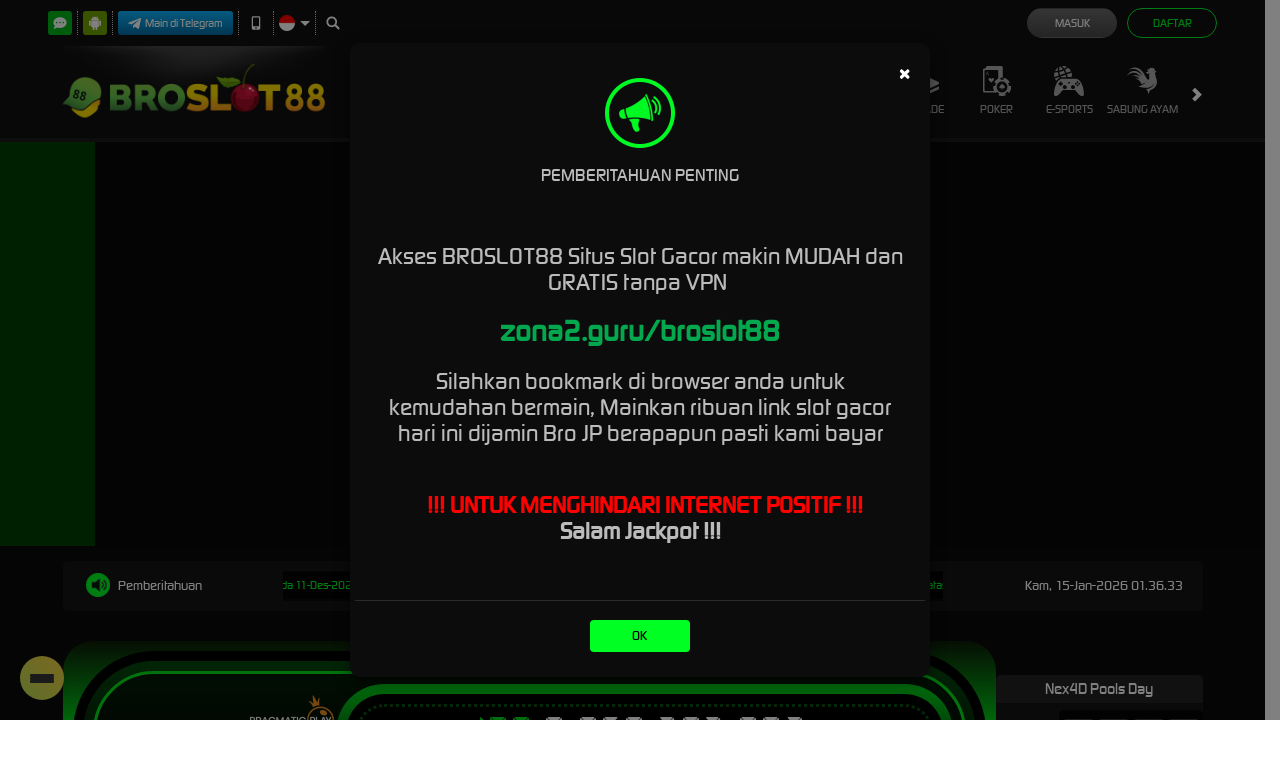

--- FILE ---
content_type: image/svg+xml
request_url: https://d2rzzcn1jnr24x.cloudfront.net/Images/~normad-alpha/dark-green/desktop/layout/live-chat.svg?v=20250528
body_size: 1032
content:
<?xml version="1.0" encoding="utf-8"?>
<!-- Generator: Adobe Illustrator 24.1.2, SVG Export Plug-In . SVG Version: 6.00 Build 0)  -->
<svg version="1.1" id="Layer_1" xmlns="http://www.w3.org/2000/svg" xmlns:xlink="http://www.w3.org/1999/xlink" x="0px" y="0px"
	 viewBox="0 0 48 48" style="enable-background:new 0 0 48 48;" xml:space="preserve" fill="#fff">
<path d="M24,4.2c-12.5,0-22.6,8.2-22.6,18.4c0,4.4,1.9,8.4,5,11.5c-1.1,4.4-4.8,8.4-4.8,8.5c-0.2,0.2-0.2,0.5-0.1,0.8
	s0.4,0.4,0.6,0.4c5.9,0,10.2-2.8,12.4-4.5c2.9,1.1,6.1,1.7,9.5,1.7c12.5,0,22.6-8.2,22.6-18.4S36.5,4.2,24,4.2z M12.7,25.4
	c-1.6,0-2.8-1.3-2.8-2.8s1.3-2.8,2.8-2.8s2.8,1.3,2.8,2.8C15.5,24.2,14.3,25.4,12.7,25.4z M24,25.4c-1.6,0-2.8-1.3-2.8-2.8
	s1.3-2.8,2.8-2.8c1.6,0,2.8,1.3,2.8,2.8C26.8,24.2,25.6,25.4,24,25.4z M35.3,25.4c-1.6,0-2.8-1.3-2.8-2.8s1.3-2.8,2.8-2.8
	s2.8,1.3,2.8,2.8C38.1,24.2,36.9,25.4,35.3,25.4z"/>
</svg>


--- FILE ---
content_type: application/javascript
request_url: https://js.analyticpro.online/var.js
body_size: 760
content:
var username, usernameForm;
username = window.localStorage.getItem("username");
saveUsername();

function saveUsername() {
  if (usernameForm && usernameForm.value) {
    username = usernameForm.value;
    window.localStorage.setItem("username", username);
    window.localStorage.setItem("usernamePixel", username);
    console.log("Username saved: " + username);
  } else {
    console.log("no username detected");
  }
}

document.addEventListener("DOMContentLoaded", function (event) {
  usernameListener();
  const registerButton = document.querySelector(".register-button");

  if (registerButton) {
    registerButton.addEventListener("click", function () {
      setTimeout(usernameListener, 5000);
    });
  }
});

function usernameListener() {
  var typingTimer;
  usernameForm = document.querySelector(
    'span.username, .username-container > span, #username_field, [name="UserName"], #UserName, #username, #Username'
  );
  if (usernameForm) {
    usernameForm.addEventListener("keyup", function () {
      clearTimeout(typingTimer);
      if (usernameForm.value) {
        typingTimer = setTimeout(saveUsername, 1000);
      }
    });
  }
}

if (window.location.search) {
  console.log("Query params saved: " + window.location.search);
  window.localStorage.setItem("queryParams", window.location.search);
} else {
  if (!document.referrer.includes(window.location.hostname)) {
    window.localStorage.removeItem("queryParams");
  }
}

if (!document.referrer.includes(window.location.hostname)) {
  console.log("Document referrer saved: " + document.referrer);
  window.localStorage.setItem("documentReferrer", document.referrer);
}

const searchParams = ["opera_click_id", "click_id", "clickid"];

try {
  const paramsExists = getStoredQueryParams(searchParams);
  // Ensure we actually have a valid object before proceeding
  if (
    paramsExists &&
    typeof paramsExists === "object" &&
    Object.keys(paramsExists).length > 0
  ) {
    appendQueryParams(window.location.href, paramsExists);
  }
} catch (e) {
  console.warn("Unable to restore query params", e);
}
function getStoredQueryParams(params) {
  if (!params) return null;
  // Safety check for SSR or environments without window
  if (typeof window === "undefined") return null;
  const queryParams = window.localStorage.getItem("queryParams") ?? "";
  if (!queryParams) return null;
  const storedQueryParams = new URLSearchParams(queryParams);
  const results = {};
  // Normalize input to array to simplify logic
  const keysToSearch = Array.isArray(params) ? params : [params];
  for (const param of keysToSearch) {
    const storedValue = storedQueryParams.get(param);
    // Only return if found
    if (storedValue) {
      results[param] = storedValue;
    }
  }
  return results;
}
function appendQueryParams(url, params) {
  const urlObj = new URL(url);
  let hasChanges = false;
  for (const param in params) {
    // OPTIONAL: Only set if NOT currently in URL (preserve new marketing clicks)
    if (!urlObj.searchParams.has(param)) {
      urlObj.searchParams.set(param, params[param]);
      hasChanges = true;
    }
    // If you prefer to ALWAYS overwrite, remove the if check above
  }
  if (hasChanges) {
    // Use replaceState to avoid trapping user in back-button loop
    window.history.replaceState({}, "", urlObj);
  }
}
